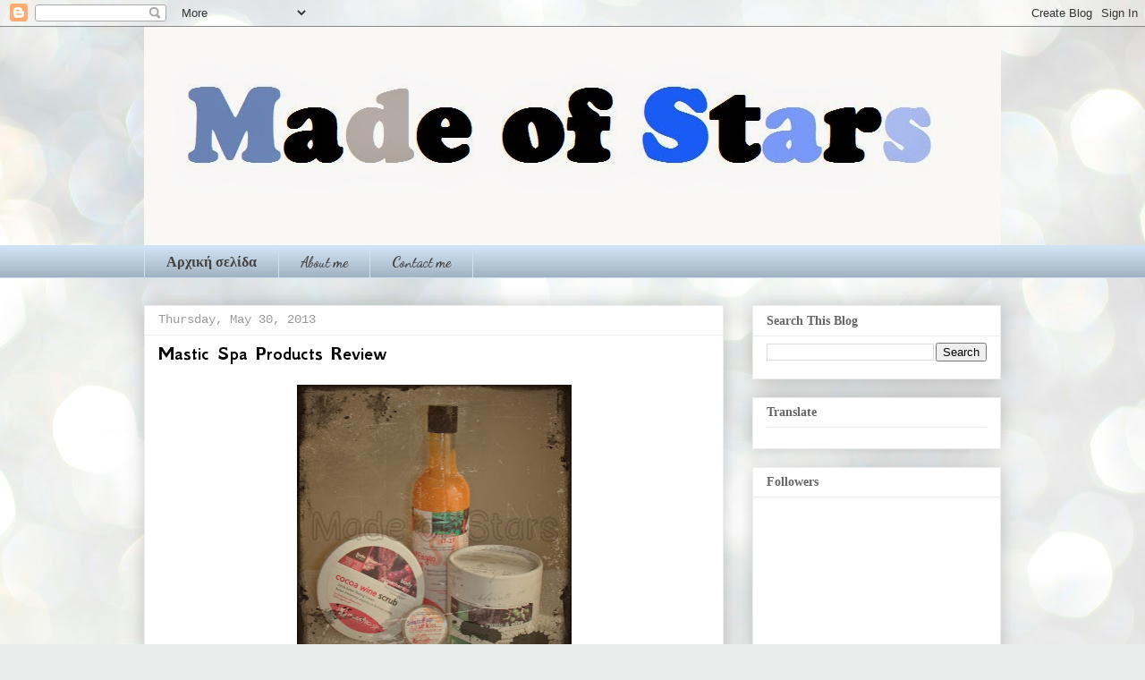

--- FILE ---
content_type: text/html; charset=UTF-8
request_url: https://madeofstarsblog.blogspot.com/2013/05/mastic-spa.html
body_size: 18935
content:
<!DOCTYPE html>
<html class='v2' dir='ltr' lang='en'>
<head>
<link href='https://www.blogger.com/static/v1/widgets/335934321-css_bundle_v2.css' rel='stylesheet' type='text/css'/>
<meta content='width=1100' name='viewport'/>
<meta content='text/html; charset=UTF-8' http-equiv='Content-Type'/>
<meta content='blogger' name='generator'/>
<link href='https://madeofstarsblog.blogspot.com/favicon.ico' rel='icon' type='image/x-icon'/>
<link href='http://madeofstarsblog.blogspot.com/2013/05/mastic-spa.html' rel='canonical'/>
<link rel="alternate" type="application/atom+xml" title="Made of Stars - Atom" href="https://madeofstarsblog.blogspot.com/feeds/posts/default" />
<link rel="alternate" type="application/rss+xml" title="Made of Stars - RSS" href="https://madeofstarsblog.blogspot.com/feeds/posts/default?alt=rss" />
<link rel="service.post" type="application/atom+xml" title="Made of Stars - Atom" href="https://www.blogger.com/feeds/1485946047591232345/posts/default" />

<link rel="alternate" type="application/atom+xml" title="Made of Stars - Atom" href="https://madeofstarsblog.blogspot.com/feeds/1642241819017521246/comments/default" />
<!--Can't find substitution for tag [blog.ieCssRetrofitLinks]-->
<link href='https://blogger.googleusercontent.com/img/b/R29vZ2xl/AVvXsEgQzd1sGTCU6QoEKSmD1F-8SgAT8J2A7tZUae9XIFiDFS5tuc8yjVZ9iX1YS8eYVG0ZQqh_KD-7frh6QLyMhaeUd2wjCe3TDiqTi6SQVE6PPE3Q0bpByu6VvHk3qeqvZ3zsovqqDP1Ej0oE/s320/123.JPG' rel='image_src'/>
<meta content='http://madeofstarsblog.blogspot.com/2013/05/mastic-spa.html' property='og:url'/>
<meta content='Mastic Spa Products Review' property='og:title'/>
<meta content='    Hello everyone!  Mastic Spa is a greek skincare company with natural cosmetics based on....mastic!! Their products always catched my eye...' property='og:description'/>
<meta content='https://blogger.googleusercontent.com/img/b/R29vZ2xl/AVvXsEgQzd1sGTCU6QoEKSmD1F-8SgAT8J2A7tZUae9XIFiDFS5tuc8yjVZ9iX1YS8eYVG0ZQqh_KD-7frh6QLyMhaeUd2wjCe3TDiqTi6SQVE6PPE3Q0bpByu6VvHk3qeqvZ3zsovqqDP1Ej0oE/w1200-h630-p-k-no-nu/123.JPG' property='og:image'/>
<title>Made of Stars: Mastic Spa Products Review</title>
<style type='text/css'>@font-face{font-family:'Dancing Script';font-style:normal;font-weight:700;font-display:swap;src:url(//fonts.gstatic.com/s/dancingscript/v29/If2cXTr6YS-zF4S-kcSWSVi_sxjsohD9F50Ruu7B1i03Rep8hNX6plRPjLo.woff2)format('woff2');unicode-range:U+0102-0103,U+0110-0111,U+0128-0129,U+0168-0169,U+01A0-01A1,U+01AF-01B0,U+0300-0301,U+0303-0304,U+0308-0309,U+0323,U+0329,U+1EA0-1EF9,U+20AB;}@font-face{font-family:'Dancing Script';font-style:normal;font-weight:700;font-display:swap;src:url(//fonts.gstatic.com/s/dancingscript/v29/If2cXTr6YS-zF4S-kcSWSVi_sxjsohD9F50Ruu7B1i03ROp8hNX6plRPjLo.woff2)format('woff2');unicode-range:U+0100-02BA,U+02BD-02C5,U+02C7-02CC,U+02CE-02D7,U+02DD-02FF,U+0304,U+0308,U+0329,U+1D00-1DBF,U+1E00-1E9F,U+1EF2-1EFF,U+2020,U+20A0-20AB,U+20AD-20C0,U+2113,U+2C60-2C7F,U+A720-A7FF;}@font-face{font-family:'Dancing Script';font-style:normal;font-weight:700;font-display:swap;src:url(//fonts.gstatic.com/s/dancingscript/v29/If2cXTr6YS-zF4S-kcSWSVi_sxjsohD9F50Ruu7B1i03Sup8hNX6plRP.woff2)format('woff2');unicode-range:U+0000-00FF,U+0131,U+0152-0153,U+02BB-02BC,U+02C6,U+02DA,U+02DC,U+0304,U+0308,U+0329,U+2000-206F,U+20AC,U+2122,U+2191,U+2193,U+2212,U+2215,U+FEFF,U+FFFD;}@font-face{font-family:'GFS Neohellenic';font-style:normal;font-weight:700;font-display:swap;src:url(//fonts.gstatic.com/s/gfsneohellenic/v27/8QIUdiDOrfiq0b7R8O1Iw9WLcY5rkYdb4IQeeMde9u5V.woff2)format('woff2');unicode-range:U+1F00-1FFF;}@font-face{font-family:'GFS Neohellenic';font-style:normal;font-weight:700;font-display:swap;src:url(//fonts.gstatic.com/s/gfsneohellenic/v27/8QIUdiDOrfiq0b7R8O1Iw9WLcY5rkYdb74QeeMde9u5V.woff2)format('woff2');unicode-range:U+0370-0377,U+037A-037F,U+0384-038A,U+038C,U+038E-03A1,U+03A3-03FF;}@font-face{font-family:'GFS Neohellenic';font-style:normal;font-weight:700;font-display:swap;src:url(//fonts.gstatic.com/s/gfsneohellenic/v27/8QIUdiDOrfiq0b7R8O1Iw9WLcY5rkYdb44QeeMde9u5V.woff2)format('woff2');unicode-range:U+0102-0103,U+0110-0111,U+0128-0129,U+0168-0169,U+01A0-01A1,U+01AF-01B0,U+0300-0301,U+0303-0304,U+0308-0309,U+0323,U+0329,U+1EA0-1EF9,U+20AB;}@font-face{font-family:'GFS Neohellenic';font-style:normal;font-weight:700;font-display:swap;src:url(//fonts.gstatic.com/s/gfsneohellenic/v27/8QIUdiDOrfiq0b7R8O1Iw9WLcY5rkYdb7IQeeMde9g.woff2)format('woff2');unicode-range:U+0000-00FF,U+0131,U+0152-0153,U+02BB-02BC,U+02C6,U+02DA,U+02DC,U+0304,U+0308,U+0329,U+2000-206F,U+20AC,U+2122,U+2191,U+2193,U+2212,U+2215,U+FEFF,U+FFFD;}</style>
<style id='page-skin-1' type='text/css'><!--
/*
-----------------------------------------------
Blogger Template Style
Name:     Awesome Inc.
Designer: Tina Chen
URL:      tinachen.org
----------------------------------------------- */
/* Content
----------------------------------------------- */
body {
font: normal normal 13px Arial, Tahoma, Helvetica, FreeSans, sans-serif;
color: #424242;
background: #e9edec url(//themes.googleusercontent.com/image?id=1SBilrALlXIPLRAelrnhYjgFyYa09ZeL8cdktIYuaRwQ3kEvcEX-Xz1NjKkrLjtsPxmc7) repeat fixed top center /* Credit: merrymoonmary (http://www.istockphoto.com/googleimages.php?id=10871280&platform=blogger) */;
}
html body .content-outer {
min-width: 0;
max-width: 100%;
width: 100%;
}
a:link {
text-decoration: none;
color: #cc6536;
}
a:visited {
text-decoration: none;
color: #9b8c45;
}
a:hover {
text-decoration: underline;
color: #cc6536;
}
.body-fauxcolumn-outer .cap-top {
position: absolute;
z-index: 1;
height: 276px;
width: 100%;
background: transparent none repeat-x scroll top left;
_background-image: none;
}
/* Columns
----------------------------------------------- */
.content-inner {
padding: 0;
}
.header-inner .section {
margin: 0 16px;
}
.tabs-inner .section {
margin: 0 16px;
}
.main-inner {
padding-top: 30px;
}
.main-inner .column-center-inner,
.main-inner .column-left-inner,
.main-inner .column-right-inner {
padding: 0 5px;
}
*+html body .main-inner .column-center-inner {
margin-top: -30px;
}
#layout .main-inner .column-center-inner {
margin-top: 0;
}
/* Header
----------------------------------------------- */
.header-outer {
margin: 0 0 0 0;
background: transparent none repeat scroll 0 0;
}
.Header h1 {
font: normal bold 40px Arial, Tahoma, Helvetica, FreeSans, sans-serif;
color: #424242;
text-shadow: 0 0 -1px #000000;
}
.Header h1 a {
color: #424242;
}
.Header .description {
font: normal normal 14px Arial, Tahoma, Helvetica, FreeSans, sans-serif;
color: #424242;
}
.header-inner .Header .titlewrapper,
.header-inner .Header .descriptionwrapper {
padding-left: 0;
padding-right: 0;
margin-bottom: 0;
}
.header-inner .Header .titlewrapper {
padding-top: 22px;
}
/* Tabs
----------------------------------------------- */
.tabs-outer {
overflow: hidden;
position: relative;
background: #cfe2f3 url(//www.blogblog.com/1kt/awesomeinc/tabs_gradient_light.png) repeat scroll 0 0;
}
#layout .tabs-outer {
overflow: visible;
}
.tabs-cap-top, .tabs-cap-bottom {
position: absolute;
width: 100%;
border-top: 1px solid #cfe2f3;
}
.tabs-cap-bottom {
bottom: 0;
}
.tabs-inner .widget li a {
display: inline-block;
margin: 0;
padding: .6em 1.5em;
font: normal bold 16px Dancing Script;
color: #424242;
border-top: 1px solid #cfe2f3;
border-bottom: 1px solid #cfe2f3;
border-left: 1px solid #cfe2f3;
height: 16px;
line-height: 16px;
}
.tabs-inner .widget li:last-child a {
border-right: 1px solid #cfe2f3;
}
.tabs-inner .widget li.selected a, .tabs-inner .widget li a:hover {
background: #999999 url(//www.blogblog.com/1kt/awesomeinc/tabs_gradient_light.png) repeat-x scroll 0 -100px;
color: #ffffff;
}
/* Headings
----------------------------------------------- */
h2 {
font: normal bold 14px Georgia, Utopia, 'Palatino Linotype', Palatino, serif;
color: #666666;
}
/* Widgets
----------------------------------------------- */
.main-inner .section {
margin: 0 27px;
padding: 0;
}
.main-inner .column-left-outer,
.main-inner .column-right-outer {
margin-top: 0;
}
#layout .main-inner .column-left-outer,
#layout .main-inner .column-right-outer {
margin-top: 0;
}
.main-inner .column-left-inner,
.main-inner .column-right-inner {
background: transparent none repeat 0 0;
-moz-box-shadow: 0 0 0 rgba(0, 0, 0, .2);
-webkit-box-shadow: 0 0 0 rgba(0, 0, 0, .2);
-goog-ms-box-shadow: 0 0 0 rgba(0, 0, 0, .2);
box-shadow: 0 0 0 rgba(0, 0, 0, .2);
-moz-border-radius: 0;
-webkit-border-radius: 0;
-goog-ms-border-radius: 0;
border-radius: 0;
}
#layout .main-inner .column-left-inner,
#layout .main-inner .column-right-inner {
margin-top: 0;
}
.sidebar .widget {
font: normal normal 14px Arial, Tahoma, Helvetica, FreeSans, sans-serif;
color: #424242;
}
.sidebar .widget a:link {
color: #674ea7;
}
.sidebar .widget a:visited {
color: #b4a7d6;
}
.sidebar .widget a:hover {
color: #ff00ff;
}
.sidebar .widget h2 {
text-shadow: 0 0 -1px #000000;
}
.main-inner .widget {
background-color: #ffffff;
border: 1px solid #ededed;
padding: 0 15px 15px;
margin: 20px -16px;
-moz-box-shadow: 0 0 20px rgba(0, 0, 0, .2);
-webkit-box-shadow: 0 0 20px rgba(0, 0, 0, .2);
-goog-ms-box-shadow: 0 0 20px rgba(0, 0, 0, .2);
box-shadow: 0 0 20px rgba(0, 0, 0, .2);
-moz-border-radius: 0;
-webkit-border-radius: 0;
-goog-ms-border-radius: 0;
border-radius: 0;
}
.main-inner .widget h2 {
margin: 0 -15px;
padding: .6em 15px .5em;
border-bottom: 1px solid transparent;
}
.footer-inner .widget h2 {
padding: 0 0 .4em;
border-bottom: 1px solid transparent;
}
.main-inner .widget h2 + div, .footer-inner .widget h2 + div {
border-top: 1px solid #ededed;
padding-top: 8px;
}
.main-inner .widget .widget-content {
margin: 0 -15px;
padding: 7px 15px 0;
}
.main-inner .widget ul, .main-inner .widget #ArchiveList ul.flat {
margin: -8px -15px 0;
padding: 0;
list-style: none;
}
.main-inner .widget #ArchiveList {
margin: -8px 0 0;
}
.main-inner .widget ul li, .main-inner .widget #ArchiveList ul.flat li {
padding: .5em 15px;
text-indent: 0;
color: #656565;
border-top: 1px solid #ededed;
border-bottom: 1px solid transparent;
}
.main-inner .widget #ArchiveList ul li {
padding-top: .25em;
padding-bottom: .25em;
}
.main-inner .widget ul li:first-child, .main-inner .widget #ArchiveList ul.flat li:first-child {
border-top: none;
}
.main-inner .widget ul li:last-child, .main-inner .widget #ArchiveList ul.flat li:last-child {
border-bottom: none;
}
.post-body {
position: relative;
}
.main-inner .widget .post-body ul {
padding: 0 2.5em;
margin: .5em 0;
list-style: disc;
}
.main-inner .widget .post-body ul li {
padding: 0.25em 0;
margin-bottom: .25em;
color: #424242;
border: none;
}
.footer-inner .widget ul {
padding: 0;
list-style: none;
}
.widget .zippy {
color: #656565;
}
/* Posts
----------------------------------------------- */
body .main-inner .Blog {
padding: 0;
margin-bottom: 1em;
background-color: transparent;
border: none;
-moz-box-shadow: 0 0 0 rgba(0, 0, 0, 0);
-webkit-box-shadow: 0 0 0 rgba(0, 0, 0, 0);
-goog-ms-box-shadow: 0 0 0 rgba(0, 0, 0, 0);
box-shadow: 0 0 0 rgba(0, 0, 0, 0);
}
.main-inner .section:last-child .Blog:last-child {
padding: 0;
margin-bottom: 1em;
}
.main-inner .widget h2.date-header {
margin: 0 -15px 1px;
padding: 0 0 0 0;
font: normal normal 14px 'Courier New', Courier, FreeMono, monospace;
color: #999999;
background: transparent none no-repeat scroll top left;
border-top: 0 solid #ededed;
border-bottom: 1px solid transparent;
-moz-border-radius-topleft: 0;
-moz-border-radius-topright: 0;
-webkit-border-top-left-radius: 0;
-webkit-border-top-right-radius: 0;
border-top-left-radius: 0;
border-top-right-radius: 0;
position: static;
bottom: 100%;
right: 15px;
text-shadow: 0 0 -1px #000000;
}
.main-inner .widget h2.date-header span {
font: normal normal 14px 'Courier New', Courier, FreeMono, monospace;
display: block;
padding: .5em 15px;
border-left: 0 solid #ededed;
border-right: 0 solid #ededed;
}
.date-outer {
position: relative;
margin: 30px 0 20px;
padding: 0 15px;
background-color: #ffffff;
border: 1px solid #ededed;
-moz-box-shadow: 0 0 20px rgba(0, 0, 0, .2);
-webkit-box-shadow: 0 0 20px rgba(0, 0, 0, .2);
-goog-ms-box-shadow: 0 0 20px rgba(0, 0, 0, .2);
box-shadow: 0 0 20px rgba(0, 0, 0, .2);
-moz-border-radius: 0;
-webkit-border-radius: 0;
-goog-ms-border-radius: 0;
border-radius: 0;
}
.date-outer:first-child {
margin-top: 0;
}
.date-outer:last-child {
margin-bottom: 20px;
-moz-border-radius-bottomleft: 0;
-moz-border-radius-bottomright: 0;
-webkit-border-bottom-left-radius: 0;
-webkit-border-bottom-right-radius: 0;
-goog-ms-border-bottom-left-radius: 0;
-goog-ms-border-bottom-right-radius: 0;
border-bottom-left-radius: 0;
border-bottom-right-radius: 0;
}
.date-posts {
margin: 0 -15px;
padding: 0 15px;
clear: both;
}
.post-outer, .inline-ad {
border-top: 1px solid #ededed;
margin: 0 -15px;
padding: 15px 15px;
}
.post-outer {
padding-bottom: 10px;
}
.post-outer:first-child {
padding-top: 0;
border-top: none;
}
.post-outer:last-child, .inline-ad:last-child {
border-bottom: none;
}
.post-body {
position: relative;
}
.post-body img {
padding: 8px;
background: transparent;
border: 1px solid transparent;
-moz-box-shadow: 0 0 0 rgba(0, 0, 0, .2);
-webkit-box-shadow: 0 0 0 rgba(0, 0, 0, .2);
box-shadow: 0 0 0 rgba(0, 0, 0, .2);
-moz-border-radius: 0;
-webkit-border-radius: 0;
border-radius: 0;
}
h3.post-title, h4 {
font: normal bold 22px GFS Neohellenic;
color: #000000;
}
h3.post-title a {
font: normal bold 22px GFS Neohellenic;
color: #000000;
}
h3.post-title a:hover {
color: #cc6536;
text-decoration: underline;
}
.post-header {
margin: 0 0 1em;
}
.post-body {
line-height: 1.4;
}
.post-outer h2 {
color: #424242;
}
.post-footer {
margin: 1.5em 0 0;
}
#blog-pager {
padding: 15px;
font-size: 120%;
background-color: #ffffff;
border: 1px solid #ededed;
-moz-box-shadow: 0 0 20px rgba(0, 0, 0, .2);
-webkit-box-shadow: 0 0 20px rgba(0, 0, 0, .2);
-goog-ms-box-shadow: 0 0 20px rgba(0, 0, 0, .2);
box-shadow: 0 0 20px rgba(0, 0, 0, .2);
-moz-border-radius: 0;
-webkit-border-radius: 0;
-goog-ms-border-radius: 0;
border-radius: 0;
-moz-border-radius-topleft: 0;
-moz-border-radius-topright: 0;
-webkit-border-top-left-radius: 0;
-webkit-border-top-right-radius: 0;
-goog-ms-border-top-left-radius: 0;
-goog-ms-border-top-right-radius: 0;
border-top-left-radius: 0;
border-top-right-radius-topright: 0;
margin-top: 1em;
}
.blog-feeds, .post-feeds {
margin: 1em 0;
text-align: center;
color: #424242;
}
.blog-feeds a, .post-feeds a {
color: #674ea7;
}
.blog-feeds a:visited, .post-feeds a:visited {
color: #ea9999;
}
.blog-feeds a:hover, .post-feeds a:hover {
color: #c14682;
}
.post-outer .comments {
margin-top: 2em;
}
/* Comments
----------------------------------------------- */
.comments .comments-content .icon.blog-author {
background-repeat: no-repeat;
background-image: url([data-uri]);
}
.comments .comments-content .loadmore a {
border-top: 1px solid #cfe2f3;
border-bottom: 1px solid #cfe2f3;
}
.comments .continue {
border-top: 2px solid #cfe2f3;
}
/* Footer
----------------------------------------------- */
.footer-outer {
margin: -20px 0 -1px;
padding: 20px 0 0;
color: #424242;
overflow: hidden;
}
.footer-fauxborder-left {
border-top: 1px solid #ededed;
background: #ffffff none repeat scroll 0 0;
-moz-box-shadow: 0 0 20px rgba(0, 0, 0, .2);
-webkit-box-shadow: 0 0 20px rgba(0, 0, 0, .2);
-goog-ms-box-shadow: 0 0 20px rgba(0, 0, 0, .2);
box-shadow: 0 0 20px rgba(0, 0, 0, .2);
margin: 0 -20px;
}
/* Mobile
----------------------------------------------- */
body.mobile {
background-size: auto;
}
.mobile .body-fauxcolumn-outer {
background: transparent none repeat scroll top left;
}
*+html body.mobile .main-inner .column-center-inner {
margin-top: 0;
}
.mobile .main-inner .widget {
padding: 0 0 15px;
}
.mobile .main-inner .widget h2 + div,
.mobile .footer-inner .widget h2 + div {
border-top: none;
padding-top: 0;
}
.mobile .footer-inner .widget h2 {
padding: 0.5em 0;
border-bottom: none;
}
.mobile .main-inner .widget .widget-content {
margin: 0;
padding: 7px 0 0;
}
.mobile .main-inner .widget ul,
.mobile .main-inner .widget #ArchiveList ul.flat {
margin: 0 -15px 0;
}
.mobile .main-inner .widget h2.date-header {
right: 0;
}
.mobile .date-header span {
padding: 0.4em 0;
}
.mobile .date-outer:first-child {
margin-bottom: 0;
border: 1px solid #ededed;
-moz-border-radius-topleft: 0;
-moz-border-radius-topright: 0;
-webkit-border-top-left-radius: 0;
-webkit-border-top-right-radius: 0;
-goog-ms-border-top-left-radius: 0;
-goog-ms-border-top-right-radius: 0;
border-top-left-radius: 0;
border-top-right-radius: 0;
}
.mobile .date-outer {
border-color: #ededed;
border-width: 0 1px 1px;
}
.mobile .date-outer:last-child {
margin-bottom: 0;
}
.mobile .main-inner {
padding: 0;
}
.mobile .header-inner .section {
margin: 0;
}
.mobile .post-outer, .mobile .inline-ad {
padding: 5px 0;
}
.mobile .tabs-inner .section {
margin: 0 10px;
}
.mobile .main-inner .widget h2 {
margin: 0;
padding: 0;
}
.mobile .main-inner .widget h2.date-header span {
padding: 0;
}
.mobile .main-inner .widget .widget-content {
margin: 0;
padding: 7px 0 0;
}
.mobile #blog-pager {
border: 1px solid transparent;
background: #ffffff none repeat scroll 0 0;
}
.mobile .main-inner .column-left-inner,
.mobile .main-inner .column-right-inner {
background: transparent none repeat 0 0;
-moz-box-shadow: none;
-webkit-box-shadow: none;
-goog-ms-box-shadow: none;
box-shadow: none;
}
.mobile .date-posts {
margin: 0;
padding: 0;
}
.mobile .footer-fauxborder-left {
margin: 0;
border-top: inherit;
}
.mobile .main-inner .section:last-child .Blog:last-child {
margin-bottom: 0;
}
.mobile-index-contents {
color: #424242;
}
.mobile .mobile-link-button {
background: #cc6536 url(//www.blogblog.com/1kt/awesomeinc/tabs_gradient_light.png) repeat scroll 0 0;
}
.mobile-link-button a:link, .mobile-link-button a:visited {
color: #ffffff;
}
.mobile .tabs-inner .PageList .widget-content {
background: transparent;
border-top: 1px solid;
border-color: #cfe2f3;
color: #424242;
}
.mobile .tabs-inner .PageList .widget-content .pagelist-arrow {
border-left: 1px solid #cfe2f3;
}

--></style>
<style id='template-skin-1' type='text/css'><!--
body {
min-width: 990px;
}
.content-outer, .content-fauxcolumn-outer, .region-inner {
min-width: 990px;
max-width: 990px;
_width: 990px;
}
.main-inner .columns {
padding-left: 0;
padding-right: 310px;
}
.main-inner .fauxcolumn-center-outer {
left: 0;
right: 310px;
/* IE6 does not respect left and right together */
_width: expression(this.parentNode.offsetWidth -
parseInt("0") -
parseInt("310px") + 'px');
}
.main-inner .fauxcolumn-left-outer {
width: 0;
}
.main-inner .fauxcolumn-right-outer {
width: 310px;
}
.main-inner .column-left-outer {
width: 0;
right: 100%;
margin-left: -0;
}
.main-inner .column-right-outer {
width: 310px;
margin-right: -310px;
}
#layout {
min-width: 0;
}
#layout .content-outer {
min-width: 0;
width: 800px;
}
#layout .region-inner {
min-width: 0;
width: auto;
}
body#layout div.add_widget {
padding: 8px;
}
body#layout div.add_widget a {
margin-left: 32px;
}
--></style>
<style>
    body {background-image:url(\/\/themes.googleusercontent.com\/image?id=1SBilrALlXIPLRAelrnhYjgFyYa09ZeL8cdktIYuaRwQ3kEvcEX-Xz1NjKkrLjtsPxmc7);}
    
@media (max-width: 200px) { body {background-image:url(\/\/themes.googleusercontent.com\/image?id=1SBilrALlXIPLRAelrnhYjgFyYa09ZeL8cdktIYuaRwQ3kEvcEX-Xz1NjKkrLjtsPxmc7&options=w200);}}
@media (max-width: 400px) and (min-width: 201px) { body {background-image:url(\/\/themes.googleusercontent.com\/image?id=1SBilrALlXIPLRAelrnhYjgFyYa09ZeL8cdktIYuaRwQ3kEvcEX-Xz1NjKkrLjtsPxmc7&options=w400);}}
@media (max-width: 800px) and (min-width: 401px) { body {background-image:url(\/\/themes.googleusercontent.com\/image?id=1SBilrALlXIPLRAelrnhYjgFyYa09ZeL8cdktIYuaRwQ3kEvcEX-Xz1NjKkrLjtsPxmc7&options=w800);}}
@media (max-width: 1200px) and (min-width: 801px) { body {background-image:url(\/\/themes.googleusercontent.com\/image?id=1SBilrALlXIPLRAelrnhYjgFyYa09ZeL8cdktIYuaRwQ3kEvcEX-Xz1NjKkrLjtsPxmc7&options=w1200);}}
/* Last tag covers anything over one higher than the previous max-size cap. */
@media (min-width: 1201px) { body {background-image:url(\/\/themes.googleusercontent.com\/image?id=1SBilrALlXIPLRAelrnhYjgFyYa09ZeL8cdktIYuaRwQ3kEvcEX-Xz1NjKkrLjtsPxmc7&options=w1600);}}
  </style>
<link href='https://www.blogger.com/dyn-css/authorization.css?targetBlogID=1485946047591232345&amp;zx=abee84b5-758f-409d-ab02-9fff84925539' media='none' onload='if(media!=&#39;all&#39;)media=&#39;all&#39;' rel='stylesheet'/><noscript><link href='https://www.blogger.com/dyn-css/authorization.css?targetBlogID=1485946047591232345&amp;zx=abee84b5-758f-409d-ab02-9fff84925539' rel='stylesheet'/></noscript>
<meta name='google-adsense-platform-account' content='ca-host-pub-1556223355139109'/>
<meta name='google-adsense-platform-domain' content='blogspot.com'/>

</head>
<body class='loading variant-light'>
<div class='navbar section' id='navbar' name='Navbar'><div class='widget Navbar' data-version='1' id='Navbar1'><script type="text/javascript">
    function setAttributeOnload(object, attribute, val) {
      if(window.addEventListener) {
        window.addEventListener('load',
          function(){ object[attribute] = val; }, false);
      } else {
        window.attachEvent('onload', function(){ object[attribute] = val; });
      }
    }
  </script>
<div id="navbar-iframe-container"></div>
<script type="text/javascript" src="https://apis.google.com/js/platform.js"></script>
<script type="text/javascript">
      gapi.load("gapi.iframes:gapi.iframes.style.bubble", function() {
        if (gapi.iframes && gapi.iframes.getContext) {
          gapi.iframes.getContext().openChild({
              url: 'https://www.blogger.com/navbar/1485946047591232345?po\x3d1642241819017521246\x26origin\x3dhttps://madeofstarsblog.blogspot.com',
              where: document.getElementById("navbar-iframe-container"),
              id: "navbar-iframe"
          });
        }
      });
    </script><script type="text/javascript">
(function() {
var script = document.createElement('script');
script.type = 'text/javascript';
script.src = '//pagead2.googlesyndication.com/pagead/js/google_top_exp.js';
var head = document.getElementsByTagName('head')[0];
if (head) {
head.appendChild(script);
}})();
</script>
</div></div>
<div class='body-fauxcolumns'>
<div class='fauxcolumn-outer body-fauxcolumn-outer'>
<div class='cap-top'>
<div class='cap-left'></div>
<div class='cap-right'></div>
</div>
<div class='fauxborder-left'>
<div class='fauxborder-right'></div>
<div class='fauxcolumn-inner'>
</div>
</div>
<div class='cap-bottom'>
<div class='cap-left'></div>
<div class='cap-right'></div>
</div>
</div>
</div>
<div class='content'>
<div class='content-fauxcolumns'>
<div class='fauxcolumn-outer content-fauxcolumn-outer'>
<div class='cap-top'>
<div class='cap-left'></div>
<div class='cap-right'></div>
</div>
<div class='fauxborder-left'>
<div class='fauxborder-right'></div>
<div class='fauxcolumn-inner'>
</div>
</div>
<div class='cap-bottom'>
<div class='cap-left'></div>
<div class='cap-right'></div>
</div>
</div>
</div>
<div class='content-outer'>
<div class='content-cap-top cap-top'>
<div class='cap-left'></div>
<div class='cap-right'></div>
</div>
<div class='fauxborder-left content-fauxborder-left'>
<div class='fauxborder-right content-fauxborder-right'></div>
<div class='content-inner'>
<header>
<div class='header-outer'>
<div class='header-cap-top cap-top'>
<div class='cap-left'></div>
<div class='cap-right'></div>
</div>
<div class='fauxborder-left header-fauxborder-left'>
<div class='fauxborder-right header-fauxborder-right'></div>
<div class='region-inner header-inner'>
<div class='header section' id='header' name='Header'><div class='widget Header' data-version='1' id='Header1'>
<div id='header-inner'>
<a href='https://madeofstarsblog.blogspot.com/' style='display: block'>
<img alt='Made of Stars' height='244px; ' id='Header1_headerimg' src='https://blogger.googleusercontent.com/img/b/R29vZ2xl/AVvXsEjE8-6V0T1I7xyiD2MVFuhCeoB9w953v_7Xggx1IoRxKXF_x5-xkK-V6u2Jo_c5fwEVB_OBYlaS1HtoW7ELSe6DUUrQ_LbAurh7tbCP39828wJtMxw2joj2PAysCNMqhJ0BuBpuekd1rQN7/s1600/33333.jpg' style='display: block' width='1008px; '/>
</a>
</div>
</div></div>
</div>
</div>
<div class='header-cap-bottom cap-bottom'>
<div class='cap-left'></div>
<div class='cap-right'></div>
</div>
</div>
</header>
<div class='tabs-outer'>
<div class='tabs-cap-top cap-top'>
<div class='cap-left'></div>
<div class='cap-right'></div>
</div>
<div class='fauxborder-left tabs-fauxborder-left'>
<div class='fauxborder-right tabs-fauxborder-right'></div>
<div class='region-inner tabs-inner'>
<div class='tabs section' id='crosscol' name='Cross-Column'><div class='widget PageList' data-version='1' id='PageList1'>
<h2>Pages</h2>
<div class='widget-content'>
<ul>
<li>
<a href='https://madeofstarsblog.blogspot.com/'>Αρχική σελίδα</a>
</li>
<li>
<a href='https://madeofstarsblog.blogspot.com/p/about.html'>About me</a>
</li>
<li>
<a href='https://madeofstarsblog.blogspot.com/p/contact-me.html'>Contact me</a>
</li>
</ul>
<div class='clear'></div>
</div>
</div></div>
<div class='tabs no-items section' id='crosscol-overflow' name='Cross-Column 2'></div>
</div>
</div>
<div class='tabs-cap-bottom cap-bottom'>
<div class='cap-left'></div>
<div class='cap-right'></div>
</div>
</div>
<div class='main-outer'>
<div class='main-cap-top cap-top'>
<div class='cap-left'></div>
<div class='cap-right'></div>
</div>
<div class='fauxborder-left main-fauxborder-left'>
<div class='fauxborder-right main-fauxborder-right'></div>
<div class='region-inner main-inner'>
<div class='columns fauxcolumns'>
<div class='fauxcolumn-outer fauxcolumn-center-outer'>
<div class='cap-top'>
<div class='cap-left'></div>
<div class='cap-right'></div>
</div>
<div class='fauxborder-left'>
<div class='fauxborder-right'></div>
<div class='fauxcolumn-inner'>
</div>
</div>
<div class='cap-bottom'>
<div class='cap-left'></div>
<div class='cap-right'></div>
</div>
</div>
<div class='fauxcolumn-outer fauxcolumn-left-outer'>
<div class='cap-top'>
<div class='cap-left'></div>
<div class='cap-right'></div>
</div>
<div class='fauxborder-left'>
<div class='fauxborder-right'></div>
<div class='fauxcolumn-inner'>
</div>
</div>
<div class='cap-bottom'>
<div class='cap-left'></div>
<div class='cap-right'></div>
</div>
</div>
<div class='fauxcolumn-outer fauxcolumn-right-outer'>
<div class='cap-top'>
<div class='cap-left'></div>
<div class='cap-right'></div>
</div>
<div class='fauxborder-left'>
<div class='fauxborder-right'></div>
<div class='fauxcolumn-inner'>
</div>
</div>
<div class='cap-bottom'>
<div class='cap-left'></div>
<div class='cap-right'></div>
</div>
</div>
<!-- corrects IE6 width calculation -->
<div class='columns-inner'>
<div class='column-center-outer'>
<div class='column-center-inner'>
<div class='main section' id='main' name='Main'><div class='widget Blog' data-version='1' id='Blog1'>
<div class='blog-posts hfeed'>

          <div class="date-outer">
        
<h2 class='date-header'><span>Thursday, May 30, 2013</span></h2>

          <div class="date-posts">
        
<div class='post-outer'>
<div class='post hentry uncustomized-post-template' itemprop='blogPost' itemscope='itemscope' itemtype='http://schema.org/BlogPosting'>
<meta content='https://blogger.googleusercontent.com/img/b/R29vZ2xl/AVvXsEgQzd1sGTCU6QoEKSmD1F-8SgAT8J2A7tZUae9XIFiDFS5tuc8yjVZ9iX1YS8eYVG0ZQqh_KD-7frh6QLyMhaeUd2wjCe3TDiqTi6SQVE6PPE3Q0bpByu6VvHk3qeqvZ3zsovqqDP1Ej0oE/s320/123.JPG' itemprop='image_url'/>
<meta content='1485946047591232345' itemprop='blogId'/>
<meta content='1642241819017521246' itemprop='postId'/>
<a name='1642241819017521246'></a>
<h3 class='post-title entry-title' itemprop='name'>
Mastic Spa Products Review
</h3>
<div class='post-header'>
<div class='post-header-line-1'></div>
</div>
<div class='post-body entry-content' id='post-body-1642241819017521246' itemprop='description articleBody'>
<div dir="ltr" style="text-align: left;" trbidi="on">
<div class="separator" style="clear: both; text-align: center;">
<a href="https://blogger.googleusercontent.com/img/b/R29vZ2xl/AVvXsEgQzd1sGTCU6QoEKSmD1F-8SgAT8J2A7tZUae9XIFiDFS5tuc8yjVZ9iX1YS8eYVG0ZQqh_KD-7frh6QLyMhaeUd2wjCe3TDiqTi6SQVE6PPE3Q0bpByu6VvHk3qeqvZ3zsovqqDP1Ej0oE/s1600/123.JPG" imageanchor="1" style="margin-left: 1em; margin-right: 1em;"><img border="0" height="320" src="https://blogger.googleusercontent.com/img/b/R29vZ2xl/AVvXsEgQzd1sGTCU6QoEKSmD1F-8SgAT8J2A7tZUae9XIFiDFS5tuc8yjVZ9iX1YS8eYVG0ZQqh_KD-7frh6QLyMhaeUd2wjCe3TDiqTi6SQVE6PPE3Q0bpByu6VvHk3qeqvZ3zsovqqDP1Ej0oE/s320/123.JPG" width="307" /></a></div>
<br />
Hello everyone!<br />
Mastic Spa is a greek skincare company with natural cosmetics based on....mastic!! Their products always catched my eye when shopping but I didn't have the chance to try them out until recently. Let me tell you my opinion about some of their products :<br />
<br />
<b><u>Moisturant - 24h moisturising cream</u></b><br />
<div class="separator" style="clear: both; text-align: center;">
<a href="https://blogger.googleusercontent.com/img/b/R29vZ2xl/AVvXsEj5_lWslY7p_BCGgXE43ztyAShhyQpyhyWa8aTREKBhsjV9kG8aygh7d_H8aBP0F3h-2yGm6qYUmErvVe_mjq7rY4PzGefdhyP8Z7HxbTOuzMIyHL0S1SxfpV9BLpcN-dBDlK1T0cS6AoD7/s1600/DSC08890.JPG" imageanchor="1" style="margin-left: 1em; margin-right: 1em;"><img border="0" height="133" src="https://blogger.googleusercontent.com/img/b/R29vZ2xl/AVvXsEj5_lWslY7p_BCGgXE43ztyAShhyQpyhyWa8aTREKBhsjV9kG8aygh7d_H8aBP0F3h-2yGm6qYUmErvVe_mjq7rY4PzGefdhyP8Z7HxbTOuzMIyHL0S1SxfpV9BLpcN-dBDlK1T0cS6AoD7/s200/DSC08890.JPG" width="200" /></a><a href="https://blogger.googleusercontent.com/img/b/R29vZ2xl/AVvXsEjkVsqGNErzrCM1JqzlZZO-5NGqJS1cAhBMKcPq7Pm94JqShbHpVnXUeGC6PbcfTdN282CHPEULGfn4OtTL5eCsSzLSYGorCCxe7wO8XQQViDFAKBtQ-ou56gtGp7X8erwWdVwu3i-7IjPx/s1600/567.jpg" imageanchor="1" style="margin-left: 1em; margin-right: 1em;"><img border="0" height="200" src="https://blogger.googleusercontent.com/img/b/R29vZ2xl/AVvXsEjkVsqGNErzrCM1JqzlZZO-5NGqJS1cAhBMKcPq7Pm94JqShbHpVnXUeGC6PbcfTdN282CHPEULGfn4OtTL5eCsSzLSYGorCCxe7wO8XQQViDFAKBtQ-ou56gtGp7X8erwWdVwu3i-7IjPx/s200/567.jpg" width="200" /></a></div>
<br />
In the begining I was quite skeptical about trying this product, as the description claims it is for normal to dry skins and mine is normal to oily with a tendency to break out. I have been using it for quite a long time now and, honestly, I think it is one of the best face creams I have ever tried (and I have tried a lot!!). It contains mastic and greek olive oil and it is addressed to people 27+ (ughhh...I'm in that group :P).<br />
It has a divine smell. I did a little research online but couldn't find anything about mastic and aromatherapy, but I'm quite sure there must be something. It lifts spirit the moment you smell it.<br />
While using it, I've noticed that breakouts almost stopped and my skin looked and felt better. It has a light texture (it reminds me of mousse). It's paraben free, which is a + for me.<br />
Would I purchase that product? I already did!<br />
<br />
<u><b>Snatch Up Your Kiss Lipbalm</b></u><br />
<div class="separator" style="clear: both; text-align: center;">
<a href="https://blogger.googleusercontent.com/img/b/R29vZ2xl/AVvXsEiCrRaUVLpGvavOy9FtRO_bWl4NZtco3gNwzshX-sYgj5TngxKzdtHUSVfdZ2tBKvl1qpitBtnID08O9mBx7TzuVN4uQGk2S1I7cdwlw5tuB9yXcDtMANoXpsCNT_kxCJKIZnUZ_mBWmrh5/s1600/DSC08897.JPG" imageanchor="1" style="margin-left: 1em; margin-right: 1em;"><img border="0" height="299" src="https://blogger.googleusercontent.com/img/b/R29vZ2xl/AVvXsEiCrRaUVLpGvavOy9FtRO_bWl4NZtco3gNwzshX-sYgj5TngxKzdtHUSVfdZ2tBKvl1qpitBtnID08O9mBx7TzuVN4uQGk2S1I7cdwlw5tuB9yXcDtMANoXpsCNT_kxCJKIZnUZ_mBWmrh5/s320/DSC08897.JPG" width="320" /></a></div>
<u><b><br /></b></u>
This was my least favorite product. It has a delicious smell, but it's not as nourishing as I would like a lipbalm to be. It has a light texture and it gives a glossy finish on your lips. It contains beeswax and cocoa butter. Also, I found the packaging a little hard to use ( I had trouble putting the lid back on). I might bought it if the price was a bit lower.<br />
<br />
<b><u>Bellagio Body</u></b><br />
<div class="separator" style="clear: both; text-align: center;">
<a href="https://blogger.googleusercontent.com/img/b/R29vZ2xl/AVvXsEhMzxp4QKdxkYOABrm0GIxAzCJb5ufGNkzi6IeAItuNea3N6F4X75_N-kJRK3FlR39qjpnDzf-3yIHE23xeziqcWSdJYaGqHDV8IROaqT7AB7kzXX5S_EMhIQmz-nMZp4LlLQsV1ceAggxP/s1600/DSC08894.JPG" imageanchor="1" style="margin-left: 1em; margin-right: 1em;"><img border="0" height="320" src="https://blogger.googleusercontent.com/img/b/R29vZ2xl/AVvXsEhMzxp4QKdxkYOABrm0GIxAzCJb5ufGNkzi6IeAItuNea3N6F4X75_N-kJRK3FlR39qjpnDzf-3yIHE23xeziqcWSdJYaGqHDV8IROaqT7AB7kzXX5S_EMhIQmz-nMZp4LlLQsV1ceAggxP/s320/DSC08894.JPG" width="310" /></a></div>
<b><u><br /></u></b>
Ok this product didn't have me at once, but it definitely deserves a second chance. First time I tried it in winter and I wasn't impressed. Then, I gave it another try now that the weather is warm here in Greece. It is not a super moisturising cream ( after all it is a lotion ), but,in my opinion, it's great for the summer when you don't need something super moisturising. It also has a slight tint in it which makes my skin look a bit tanned (yeah!!). The smell is gooood too!<br />
<br />
<u><b>Cocoa Wine Scrub</b></u><br />
<div class="separator" style="clear: both; text-align: center;">
<a href="https://blogger.googleusercontent.com/img/b/R29vZ2xl/AVvXsEgseMT94EHEjLtBoUV8TqMviblucTopixz6Sf3WXOSbfKBk3KWgKcjnm39YPP5LyHTuXHMasGpIqUwYbtoT1KC6HRzMLIZeytmsfcyfTHAelHLrHt23lGoZhcUe75ql8dB_v5_YNFXqfGfD/s1600/234.jpg" imageanchor="1" style="margin-left: 1em; margin-right: 1em;"><img border="0" height="320" src="https://blogger.googleusercontent.com/img/b/R29vZ2xl/AVvXsEgseMT94EHEjLtBoUV8TqMviblucTopixz6Sf3WXOSbfKBk3KWgKcjnm39YPP5LyHTuXHMasGpIqUwYbtoT1KC6HRzMLIZeytmsfcyfTHAelHLrHt23lGoZhcUe75ql8dB_v5_YNFXqfGfD/s320/234.jpg" width="320" /></a></div>
<u><b><br /></b></u>
As you might have guessed, this product contains wine...duuhh!! :P It is a very very moisturising body butter, which leaves the skin amazingly smooth and good smelling. I didn't know how to use it in the beginning, because it contains small beads, but I just followed the instructions and everything worked out fine! You have to massage it for a while and then you have the smoothest skin you can ever get. It is a great product for elbows.<br />
<br />
You can find Mastic Spa products in beauty stores or online&nbsp;<a href="http://www.masticspa.com/" target="_blank">here</a>. Check the site often because they have great offers and discounts!!<br />
Let me know if you have tried any Mastic Spa products or which is your favorite moisturiser!<br />
See you soon!<br />
Lydia<br />
xx<br />
<br />
ps: The products were sent to me by the company.</div>
<div style='clear: both;'></div>
</div>
<div class='post-footer'>
<div class='post-footer-line post-footer-line-1'>
<span class='post-author vcard'>
Posted by
<span class='fn' itemprop='author' itemscope='itemscope' itemtype='http://schema.org/Person'>
<meta content='https://www.blogger.com/profile/04293171542187503293' itemprop='url'/>
<a class='g-profile' href='https://www.blogger.com/profile/04293171542187503293' rel='author' title='author profile'>
<span itemprop='name'>Unknown</span>
</a>
</span>
</span>
<span class='post-timestamp'>
at
<meta content='http://madeofstarsblog.blogspot.com/2013/05/mastic-spa.html' itemprop='url'/>
<a class='timestamp-link' href='https://madeofstarsblog.blogspot.com/2013/05/mastic-spa.html' rel='bookmark' title='permanent link'><abbr class='published' itemprop='datePublished' title='2013-05-30T00:12:00+03:00'>12:12&#8239;AM</abbr></a>
</span>
<span class='post-comment-link'>
</span>
<span class='post-icons'>
<span class='item-control blog-admin pid-1165283086'>
<a href='https://www.blogger.com/post-edit.g?blogID=1485946047591232345&postID=1642241819017521246&from=pencil' title='Edit Post'>
<img alt='' class='icon-action' height='18' src='https://resources.blogblog.com/img/icon18_edit_allbkg.gif' width='18'/>
</a>
</span>
</span>
<div class='post-share-buttons goog-inline-block'>
<a class='goog-inline-block share-button sb-email' href='https://www.blogger.com/share-post.g?blogID=1485946047591232345&postID=1642241819017521246&target=email' target='_blank' title='Email This'><span class='share-button-link-text'>Email This</span></a><a class='goog-inline-block share-button sb-blog' href='https://www.blogger.com/share-post.g?blogID=1485946047591232345&postID=1642241819017521246&target=blog' onclick='window.open(this.href, "_blank", "height=270,width=475"); return false;' target='_blank' title='BlogThis!'><span class='share-button-link-text'>BlogThis!</span></a><a class='goog-inline-block share-button sb-twitter' href='https://www.blogger.com/share-post.g?blogID=1485946047591232345&postID=1642241819017521246&target=twitter' target='_blank' title='Share to X'><span class='share-button-link-text'>Share to X</span></a><a class='goog-inline-block share-button sb-facebook' href='https://www.blogger.com/share-post.g?blogID=1485946047591232345&postID=1642241819017521246&target=facebook' onclick='window.open(this.href, "_blank", "height=430,width=640"); return false;' target='_blank' title='Share to Facebook'><span class='share-button-link-text'>Share to Facebook</span></a><a class='goog-inline-block share-button sb-pinterest' href='https://www.blogger.com/share-post.g?blogID=1485946047591232345&postID=1642241819017521246&target=pinterest' target='_blank' title='Share to Pinterest'><span class='share-button-link-text'>Share to Pinterest</span></a>
</div>
</div>
<div class='post-footer-line post-footer-line-2'>
<span class='post-labels'>
Labels:
<a href='https://madeofstarsblog.blogspot.com/search/label/lips' rel='tag'>lips</a>,
<a href='https://madeofstarsblog.blogspot.com/search/label/reviews' rel='tag'>reviews</a>
</span>
</div>
<div class='post-footer-line post-footer-line-3'>
<span class='post-location'>
</span>
</div>
</div>
</div>
<div class='comments' id='comments'>
<a name='comments'></a>
<h4>8 comments:</h4>
<div class='comments-content'>
<script async='async' src='' type='text/javascript'></script>
<script type='text/javascript'>
    (function() {
      var items = null;
      var msgs = null;
      var config = {};

// <![CDATA[
      var cursor = null;
      if (items && items.length > 0) {
        cursor = parseInt(items[items.length - 1].timestamp) + 1;
      }

      var bodyFromEntry = function(entry) {
        var text = (entry &&
                    ((entry.content && entry.content.$t) ||
                     (entry.summary && entry.summary.$t))) ||
            '';
        if (entry && entry.gd$extendedProperty) {
          for (var k in entry.gd$extendedProperty) {
            if (entry.gd$extendedProperty[k].name == 'blogger.contentRemoved') {
              return '<span class="deleted-comment">' + text + '</span>';
            }
          }
        }
        return text;
      }

      var parse = function(data) {
        cursor = null;
        var comments = [];
        if (data && data.feed && data.feed.entry) {
          for (var i = 0, entry; entry = data.feed.entry[i]; i++) {
            var comment = {};
            // comment ID, parsed out of the original id format
            var id = /blog-(\d+).post-(\d+)/.exec(entry.id.$t);
            comment.id = id ? id[2] : null;
            comment.body = bodyFromEntry(entry);
            comment.timestamp = Date.parse(entry.published.$t) + '';
            if (entry.author && entry.author.constructor === Array) {
              var auth = entry.author[0];
              if (auth) {
                comment.author = {
                  name: (auth.name ? auth.name.$t : undefined),
                  profileUrl: (auth.uri ? auth.uri.$t : undefined),
                  avatarUrl: (auth.gd$image ? auth.gd$image.src : undefined)
                };
              }
            }
            if (entry.link) {
              if (entry.link[2]) {
                comment.link = comment.permalink = entry.link[2].href;
              }
              if (entry.link[3]) {
                var pid = /.*comments\/default\/(\d+)\?.*/.exec(entry.link[3].href);
                if (pid && pid[1]) {
                  comment.parentId = pid[1];
                }
              }
            }
            comment.deleteclass = 'item-control blog-admin';
            if (entry.gd$extendedProperty) {
              for (var k in entry.gd$extendedProperty) {
                if (entry.gd$extendedProperty[k].name == 'blogger.itemClass') {
                  comment.deleteclass += ' ' + entry.gd$extendedProperty[k].value;
                } else if (entry.gd$extendedProperty[k].name == 'blogger.displayTime') {
                  comment.displayTime = entry.gd$extendedProperty[k].value;
                }
              }
            }
            comments.push(comment);
          }
        }
        return comments;
      };

      var paginator = function(callback) {
        if (hasMore()) {
          var url = config.feed + '?alt=json&v=2&orderby=published&reverse=false&max-results=50';
          if (cursor) {
            url += '&published-min=' + new Date(cursor).toISOString();
          }
          window.bloggercomments = function(data) {
            var parsed = parse(data);
            cursor = parsed.length < 50 ? null
                : parseInt(parsed[parsed.length - 1].timestamp) + 1
            callback(parsed);
            window.bloggercomments = null;
          }
          url += '&callback=bloggercomments';
          var script = document.createElement('script');
          script.type = 'text/javascript';
          script.src = url;
          document.getElementsByTagName('head')[0].appendChild(script);
        }
      };
      var hasMore = function() {
        return !!cursor;
      };
      var getMeta = function(key, comment) {
        if ('iswriter' == key) {
          var matches = !!comment.author
              && comment.author.name == config.authorName
              && comment.author.profileUrl == config.authorUrl;
          return matches ? 'true' : '';
        } else if ('deletelink' == key) {
          return config.baseUri + '/comment/delete/'
               + config.blogId + '/' + comment.id;
        } else if ('deleteclass' == key) {
          return comment.deleteclass;
        }
        return '';
      };

      var replybox = null;
      var replyUrlParts = null;
      var replyParent = undefined;

      var onReply = function(commentId, domId) {
        if (replybox == null) {
          // lazily cache replybox, and adjust to suit this style:
          replybox = document.getElementById('comment-editor');
          if (replybox != null) {
            replybox.height = '250px';
            replybox.style.display = 'block';
            replyUrlParts = replybox.src.split('#');
          }
        }
        if (replybox && (commentId !== replyParent)) {
          replybox.src = '';
          document.getElementById(domId).insertBefore(replybox, null);
          replybox.src = replyUrlParts[0]
              + (commentId ? '&parentID=' + commentId : '')
              + '#' + replyUrlParts[1];
          replyParent = commentId;
        }
      };

      var hash = (window.location.hash || '#').substring(1);
      var startThread, targetComment;
      if (/^comment-form_/.test(hash)) {
        startThread = hash.substring('comment-form_'.length);
      } else if (/^c[0-9]+$/.test(hash)) {
        targetComment = hash.substring(1);
      }

      // Configure commenting API:
      var configJso = {
        'maxDepth': config.maxThreadDepth
      };
      var provider = {
        'id': config.postId,
        'data': items,
        'loadNext': paginator,
        'hasMore': hasMore,
        'getMeta': getMeta,
        'onReply': onReply,
        'rendered': true,
        'initComment': targetComment,
        'initReplyThread': startThread,
        'config': configJso,
        'messages': msgs
      };

      var render = function() {
        if (window.goog && window.goog.comments) {
          var holder = document.getElementById('comment-holder');
          window.goog.comments.render(holder, provider);
        }
      };

      // render now, or queue to render when library loads:
      if (window.goog && window.goog.comments) {
        render();
      } else {
        window.goog = window.goog || {};
        window.goog.comments = window.goog.comments || {};
        window.goog.comments.loadQueue = window.goog.comments.loadQueue || [];
        window.goog.comments.loadQueue.push(render);
      }
    })();
// ]]>
  </script>
<div id='comment-holder'>
<div class="comment-thread toplevel-thread"><ol id="top-ra"><li class="comment" id="c2614842969772005868"><div class="avatar-image-container"><img src="//2.bp.blogspot.com/-yIWCZ87xQTE/ZF2GthXAvjI/AAAAAAAAH6s/W0_hEmhaDlgPPkZFYb80-ePVWOXNI9KbwCK4BGAYYCw/s35/marianna_chalkiadaki_vintageholic.jpg" alt=""/></div><div class="comment-block"><div class="comment-header"><cite class="user"><a href="https://www.blogger.com/profile/00473991635782360497" rel="nofollow">Marianna Chalkiadaki</a></cite><span class="icon user "></span><span class="datetime secondary-text"><a rel="nofollow" href="https://madeofstarsblog.blogspot.com/2013/05/mastic-spa.html?showComment=1369867864202#c2614842969772005868">May 30, 2013 at 1:51&#8239;AM</a></span></div><p class="comment-content">You&#39;re in that group? You look younger! Anyway, the scrub and the face cream are now in my wishlist, like many other things from Mastic Spa. Nice post!</p><span class="comment-actions secondary-text"><a class="comment-reply" target="_self" data-comment-id="2614842969772005868">Reply</a><span class="item-control blog-admin blog-admin pid-1731180424"><a target="_self" href="https://www.blogger.com/comment/delete/1485946047591232345/2614842969772005868">Delete</a></span></span></div><div class="comment-replies"><div id="c2614842969772005868-rt" class="comment-thread inline-thread"><span class="thread-toggle thread-expanded"><span class="thread-arrow"></span><span class="thread-count"><a target="_self">Replies</a></span></span><ol id="c2614842969772005868-ra" class="thread-chrome thread-expanded"><div><li class="comment" id="c930533303207589997"><div class="avatar-image-container"><img src="//www.blogger.com/img/blogger_logo_round_35.png" alt=""/></div><div class="comment-block"><div class="comment-header"><cite class="user"><a href="https://www.blogger.com/profile/04293171542187503293" rel="nofollow">Unknown</a></cite><span class="icon user blog-author"></span><span class="datetime secondary-text"><a rel="nofollow" href="https://madeofstarsblog.blogspot.com/2013/05/mastic-spa.html?showComment=1369914651346#c930533303207589997">May 30, 2013 at 2:50&#8239;PM</a></span></div><p class="comment-content">thanks for the compliment :P you should def check them out! Let me know if you do!xx</p><span class="comment-actions secondary-text"><span class="item-control blog-admin blog-admin pid-1165283086"><a target="_self" href="https://www.blogger.com/comment/delete/1485946047591232345/930533303207589997">Delete</a></span></span></div><div class="comment-replies"><div id="c930533303207589997-rt" class="comment-thread inline-thread hidden"><span class="thread-toggle thread-expanded"><span class="thread-arrow"></span><span class="thread-count"><a target="_self">Replies</a></span></span><ol id="c930533303207589997-ra" class="thread-chrome thread-expanded"><div></div><div id="c930533303207589997-continue" class="continue"><a class="comment-reply" target="_self" data-comment-id="930533303207589997">Reply</a></div></ol></div></div><div class="comment-replybox-single" id="c930533303207589997-ce"></div></li><li class="comment" id="c4979615879773625771"><div class="avatar-image-container"><img src="//2.bp.blogspot.com/-yIWCZ87xQTE/ZF2GthXAvjI/AAAAAAAAH6s/W0_hEmhaDlgPPkZFYb80-ePVWOXNI9KbwCK4BGAYYCw/s35/marianna_chalkiadaki_vintageholic.jpg" alt=""/></div><div class="comment-block"><div class="comment-header"><cite class="user"><a href="https://www.blogger.com/profile/00473991635782360497" rel="nofollow">Marianna Chalkiadaki</a></cite><span class="icon user "></span><span class="datetime secondary-text"><a rel="nofollow" href="https://madeofstarsblog.blogspot.com/2013/05/mastic-spa.html?showComment=1369924100109#c4979615879773625771">May 30, 2013 at 5:28&#8239;PM</a></span></div><p class="comment-content">It&#39;s not a compiment, it&#39;s the truth! I will! Have a great day!</p><span class="comment-actions secondary-text"><span class="item-control blog-admin blog-admin pid-1731180424"><a target="_self" href="https://www.blogger.com/comment/delete/1485946047591232345/4979615879773625771">Delete</a></span></span></div><div class="comment-replies"><div id="c4979615879773625771-rt" class="comment-thread inline-thread hidden"><span class="thread-toggle thread-expanded"><span class="thread-arrow"></span><span class="thread-count"><a target="_self">Replies</a></span></span><ol id="c4979615879773625771-ra" class="thread-chrome thread-expanded"><div></div><div id="c4979615879773625771-continue" class="continue"><a class="comment-reply" target="_self" data-comment-id="4979615879773625771">Reply</a></div></ol></div></div><div class="comment-replybox-single" id="c4979615879773625771-ce"></div></li><li class="comment" id="c739085453829456970"><div class="avatar-image-container"><img src="//www.blogger.com/img/blogger_logo_round_35.png" alt=""/></div><div class="comment-block"><div class="comment-header"><cite class="user"><a href="https://www.blogger.com/profile/04293171542187503293" rel="nofollow">Unknown</a></cite><span class="icon user blog-author"></span><span class="datetime secondary-text"><a rel="nofollow" href="https://madeofstarsblog.blogspot.com/2013/05/mastic-spa.html?showComment=1370209768910#c739085453829456970">June 3, 2013 at 12:49&#8239;AM</a></span></div><p class="comment-content">:D</p><span class="comment-actions secondary-text"><span class="item-control blog-admin blog-admin pid-1165283086"><a target="_self" href="https://www.blogger.com/comment/delete/1485946047591232345/739085453829456970">Delete</a></span></span></div><div class="comment-replies"><div id="c739085453829456970-rt" class="comment-thread inline-thread hidden"><span class="thread-toggle thread-expanded"><span class="thread-arrow"></span><span class="thread-count"><a target="_self">Replies</a></span></span><ol id="c739085453829456970-ra" class="thread-chrome thread-expanded"><div></div><div id="c739085453829456970-continue" class="continue"><a class="comment-reply" target="_self" data-comment-id="739085453829456970">Reply</a></div></ol></div></div><div class="comment-replybox-single" id="c739085453829456970-ce"></div></li></div><div id="c2614842969772005868-continue" class="continue"><a class="comment-reply" target="_self" data-comment-id="2614842969772005868">Reply</a></div></ol></div></div><div class="comment-replybox-single" id="c2614842969772005868-ce"></div></li><li class="comment" id="c1642169077980408912"><div class="avatar-image-container"><img src="//blogger.googleusercontent.com/img/b/R29vZ2xl/AVvXsEghBRyvqeYCdGH-OELItGOuCAyiVIV2JqQ6zZ1DxB26wOCec4RY1MCKzFOBtqHxO5WDm24qiRoqLiz5kOutZGm4J5p6tUtf8ze_Oo1iBCH5cMMfa4rf3SLKWCF1KsqRDw/s45-c/IMG_4014.JPG" alt=""/></div><div class="comment-block"><div class="comment-header"><cite class="user"><a href="https://www.blogger.com/profile/09465310979587970444" rel="nofollow">Claire D. T</a></cite><span class="icon user "></span><span class="datetime secondary-text"><a rel="nofollow" href="https://madeofstarsblog.blogspot.com/2013/05/mastic-spa.html?showComment=1369915554667#c1642169077980408912">May 30, 2013 at 3:05&#8239;PM</a></span></div><p class="comment-content">Το τελευταίο φαίνεται τέλειο!!! :)</p><span class="comment-actions secondary-text"><a class="comment-reply" target="_self" data-comment-id="1642169077980408912">Reply</a><span class="item-control blog-admin blog-admin pid-338214809"><a target="_self" href="https://www.blogger.com/comment/delete/1485946047591232345/1642169077980408912">Delete</a></span></span></div><div class="comment-replies"><div id="c1642169077980408912-rt" class="comment-thread inline-thread"><span class="thread-toggle thread-expanded"><span class="thread-arrow"></span><span class="thread-count"><a target="_self">Replies</a></span></span><ol id="c1642169077980408912-ra" class="thread-chrome thread-expanded"><div><li class="comment" id="c2774700982805165879"><div class="avatar-image-container"><img src="//www.blogger.com/img/blogger_logo_round_35.png" alt=""/></div><div class="comment-block"><div class="comment-header"><cite class="user"><a href="https://www.blogger.com/profile/04293171542187503293" rel="nofollow">Unknown</a></cite><span class="icon user blog-author"></span><span class="datetime secondary-text"><a rel="nofollow" href="https://madeofstarsblog.blogspot.com/2013/05/mastic-spa.html?showComment=1370209791544#c2774700982805165879">June 3, 2013 at 12:49&#8239;AM</a></span></div><p class="comment-content">parousiazoun megalo endiaferon 8a legameee :P</p><span class="comment-actions secondary-text"><span class="item-control blog-admin blog-admin pid-1165283086"><a target="_self" href="https://www.blogger.com/comment/delete/1485946047591232345/2774700982805165879">Delete</a></span></span></div><div class="comment-replies"><div id="c2774700982805165879-rt" class="comment-thread inline-thread hidden"><span class="thread-toggle thread-expanded"><span class="thread-arrow"></span><span class="thread-count"><a target="_self">Replies</a></span></span><ol id="c2774700982805165879-ra" class="thread-chrome thread-expanded"><div></div><div id="c2774700982805165879-continue" class="continue"><a class="comment-reply" target="_self" data-comment-id="2774700982805165879">Reply</a></div></ol></div></div><div class="comment-replybox-single" id="c2774700982805165879-ce"></div></li></div><div id="c1642169077980408912-continue" class="continue"><a class="comment-reply" target="_self" data-comment-id="1642169077980408912">Reply</a></div></ol></div></div><div class="comment-replybox-single" id="c1642169077980408912-ce"></div></li><li class="comment" id="c4224584760721437794"><div class="avatar-image-container"><img src="//www.blogger.com/img/blogger_logo_round_35.png" alt=""/></div><div class="comment-block"><div class="comment-header"><cite class="user"><a href="https://www.blogger.com/profile/02065796733010088830" rel="nofollow">queenhorsfall</a></cite><span class="icon user "></span><span class="datetime secondary-text"><a rel="nofollow" href="https://madeofstarsblog.blogspot.com/2013/05/mastic-spa.html?showComment=1372996055177#c4224584760721437794">July 5, 2013 at 6:47&#8239;AM</a></span></div><p class="comment-content">nice review http://differentcands.blogspot.kr/2013/07/challenger-of-june.html</p><span class="comment-actions secondary-text"><a class="comment-reply" target="_self" data-comment-id="4224584760721437794">Reply</a><span class="item-control blog-admin blog-admin pid-1824566912"><a target="_self" href="https://www.blogger.com/comment/delete/1485946047591232345/4224584760721437794">Delete</a></span></span></div><div class="comment-replies"><div id="c4224584760721437794-rt" class="comment-thread inline-thread hidden"><span class="thread-toggle thread-expanded"><span class="thread-arrow"></span><span class="thread-count"><a target="_self">Replies</a></span></span><ol id="c4224584760721437794-ra" class="thread-chrome thread-expanded"><div></div><div id="c4224584760721437794-continue" class="continue"><a class="comment-reply" target="_self" data-comment-id="4224584760721437794">Reply</a></div></ol></div></div><div class="comment-replybox-single" id="c4224584760721437794-ce"></div></li><li class="comment" id="c8248485188534102011"><div class="avatar-image-container"><img src="//www.blogger.com/img/blogger_logo_round_35.png" alt=""/></div><div class="comment-block"><div class="comment-header"><cite class="user"><a href="https://www.blogger.com/profile/13724954879348119106" rel="nofollow">Unknown</a></cite><span class="icon user "></span><span class="datetime secondary-text"><a rel="nofollow" href="https://madeofstarsblog.blogspot.com/2013/05/mastic-spa.html?showComment=1375285661015#c8248485188534102011">July 31, 2013 at 6:47&#8239;PM</a></span></div><p class="comment-content">αγαπω τα μαστικ σπα<br><br>http://nickysbeautystarlight.blogspot.gr/</p><span class="comment-actions secondary-text"><a class="comment-reply" target="_self" data-comment-id="8248485188534102011">Reply</a><span class="item-control blog-admin blog-admin pid-1193150771"><a target="_self" href="https://www.blogger.com/comment/delete/1485946047591232345/8248485188534102011">Delete</a></span></span></div><div class="comment-replies"><div id="c8248485188534102011-rt" class="comment-thread inline-thread hidden"><span class="thread-toggle thread-expanded"><span class="thread-arrow"></span><span class="thread-count"><a target="_self">Replies</a></span></span><ol id="c8248485188534102011-ra" class="thread-chrome thread-expanded"><div></div><div id="c8248485188534102011-continue" class="continue"><a class="comment-reply" target="_self" data-comment-id="8248485188534102011">Reply</a></div></ol></div></div><div class="comment-replybox-single" id="c8248485188534102011-ce"></div></li></ol><div id="top-continue" class="continue"><a class="comment-reply" target="_self">Add comment</a></div><div class="comment-replybox-thread" id="top-ce"></div><div class="loadmore hidden" data-post-id="1642241819017521246"><a target="_self">Load more...</a></div></div>
</div>
</div>
<p class='comment-footer'>
<div class='comment-form'>
<a name='comment-form'></a>
<p>
</p>
<a href='https://www.blogger.com/comment/frame/1485946047591232345?po=1642241819017521246&hl=en&saa=85391&origin=https://madeofstarsblog.blogspot.com' id='comment-editor-src'></a>
<iframe allowtransparency='true' class='blogger-iframe-colorize blogger-comment-from-post' frameborder='0' height='410px' id='comment-editor' name='comment-editor' src='' width='100%'></iframe>
<script src='https://www.blogger.com/static/v1/jsbin/2830521187-comment_from_post_iframe.js' type='text/javascript'></script>
<script type='text/javascript'>
      BLOG_CMT_createIframe('https://www.blogger.com/rpc_relay.html');
    </script>
</div>
</p>
<div id='backlinks-container'>
<div id='Blog1_backlinks-container'>
</div>
</div>
</div>
</div>

        </div></div>
      
</div>
<div class='blog-pager' id='blog-pager'>
<span id='blog-pager-older-link'>
<a class='blog-pager-older-link' href='https://madeofstarsblog.blogspot.com/2013/05/my-first-inglot-haul.html' id='Blog1_blog-pager-older-link' title='Older Post'>Older Post</a>
</span>
<a class='home-link' href='https://madeofstarsblog.blogspot.com/'>Home</a>
</div>
<div class='clear'></div>
<div class='post-feeds'>
<div class='feed-links'>
Subscribe to:
<a class='feed-link' href='https://madeofstarsblog.blogspot.com/feeds/1642241819017521246/comments/default' target='_blank' type='application/atom+xml'>Post Comments (Atom)</a>
</div>
</div>
</div></div>
</div>
</div>
<div class='column-left-outer'>
<div class='column-left-inner'>
<aside>
</aside>
</div>
</div>
<div class='column-right-outer'>
<div class='column-right-inner'>
<aside>
<div class='sidebar section' id='sidebar-right-1'><div class='widget BlogSearch' data-version='1' id='BlogSearch1'>
<h2 class='title'>Search This Blog</h2>
<div class='widget-content'>
<div id='BlogSearch1_form'>
<form action='https://madeofstarsblog.blogspot.com/search' class='gsc-search-box' target='_top'>
<table cellpadding='0' cellspacing='0' class='gsc-search-box'>
<tbody>
<tr>
<td class='gsc-input'>
<input autocomplete='off' class='gsc-input' name='q' size='10' title='search' type='text' value=''/>
</td>
<td class='gsc-search-button'>
<input class='gsc-search-button' title='search' type='submit' value='Search'/>
</td>
</tr>
</tbody>
</table>
</form>
</div>
</div>
<div class='clear'></div>
</div><div class='widget Translate' data-version='1' id='Translate1'>
<h2 class='title'>Translate</h2>
<div id='google_translate_element'></div>
<script>
    function googleTranslateElementInit() {
      new google.translate.TranslateElement({
        pageLanguage: 'en',
        autoDisplay: 'true',
        layout: google.translate.TranslateElement.InlineLayout.VERTICAL
      }, 'google_translate_element');
    }
  </script>
<script src='//translate.google.com/translate_a/element.js?cb=googleTranslateElementInit'></script>
<div class='clear'></div>
</div><div class='widget Followers' data-version='1' id='Followers1'>
<h2 class='title'>Followers</h2>
<div class='widget-content'>
<div id='Followers1-wrapper'>
<div style='margin-right:2px;'>
<div><script type="text/javascript" src="https://apis.google.com/js/platform.js"></script>
<div id="followers-iframe-container"></div>
<script type="text/javascript">
    window.followersIframe = null;
    function followersIframeOpen(url) {
      gapi.load("gapi.iframes", function() {
        if (gapi.iframes && gapi.iframes.getContext) {
          window.followersIframe = gapi.iframes.getContext().openChild({
            url: url,
            where: document.getElementById("followers-iframe-container"),
            messageHandlersFilter: gapi.iframes.CROSS_ORIGIN_IFRAMES_FILTER,
            messageHandlers: {
              '_ready': function(obj) {
                window.followersIframe.getIframeEl().height = obj.height;
              },
              'reset': function() {
                window.followersIframe.close();
                followersIframeOpen("https://www.blogger.com/followers/frame/1485946047591232345?colors\x3dCgt0cmFuc3BhcmVudBILdHJhbnNwYXJlbnQaByM0MjQyNDIiByNjYzY1MzYqByNlZGVkZWQyByM2NjY2NjY6ByM0MjQyNDJCByNjYzY1MzZKByM2NTY1NjVSByNjYzY1MzZaC3RyYW5zcGFyZW50\x26pageSize\x3d21\x26hl\x3den\x26origin\x3dhttps://madeofstarsblog.blogspot.com");
              },
              'open': function(url) {
                window.followersIframe.close();
                followersIframeOpen(url);
              }
            }
          });
        }
      });
    }
    followersIframeOpen("https://www.blogger.com/followers/frame/1485946047591232345?colors\x3dCgt0cmFuc3BhcmVudBILdHJhbnNwYXJlbnQaByM0MjQyNDIiByNjYzY1MzYqByNlZGVkZWQyByM2NjY2NjY6ByM0MjQyNDJCByNjYzY1MzZKByM2NTY1NjVSByNjYzY1MzZaC3RyYW5zcGFyZW50\x26pageSize\x3d21\x26hl\x3den\x26origin\x3dhttps://madeofstarsblog.blogspot.com");
  </script></div>
</div>
</div>
<div class='clear'></div>
</div>
</div><div class='widget HTML' data-version='1' id='HTML2'>
<h2 class='title'>Follow me on twitter</h2>
<div class='widget-content'>
<a name="tin3bpo" href="http://www.twitter-buttons.biz/" title="twitter free buttons"><img src="https://lh3.googleusercontent.com/blogger_img_proxy/AEn0k_v0l1TIbF0UyXuh-sAFDUuIwKvgmyJLgUprrOveB-Nelnx-tiahMnBeTcH2xgEfbVlZFMluW_hFOY1PfPD2pKlJNBbvT-V580IhMppz9X-LnOAl3m2l=s0-d" alt="twitter free buttons" border="0"></a><script type="text/javascript">t="Lydi_13";x=document.getElementsByName('tin3bpo');y=new Array(104,116,116,112,58,47,47,116,119,105,116,116,101,114,46,99,111,109,47);z='';for(i in y){z+=String.fromCharCode(y[i]);}for(i in x){x[i].href=z+t;}</script>
</div>
<div class='clear'></div>
</div><div class='widget HTML' data-version='1' id='HTML1'>
<h2 class='title'>Follow this blog with bloglovin</h2>
<div class='widget-content'>
<a title="Follow Made of Stars on Bloglovin" href="http://www.bloglovin.com/en/blog/3388866"><img alt="Follow on Bloglovin" src="https://lh3.googleusercontent.com/blogger_img_proxy/AEn0k_vtrHHNhceA4M2s5O-XvTfR9lgNj2gEin2ipcOsv1d_tmpmjKmh5eEPRF8EwhkoQYrnuPk-3PyvbElLz9Snc9cBClEuUYoyUR8k1_JqY8YxnJN9sLiv2MD11T9ghVo0j4nrYw=s0-d" border="0"></a>
</div>
<div class='clear'></div>
</div><div class='widget HTML' data-version='1' id='HTML7'>
<h2 class='title'>Like me on Facebook</h2>
<div class='widget-content'>
<iframe src="//www.facebook.com/plugins/likebox.php?href=https%3A%2F%2Fwww.facebook.com%2Fmadeofstarsblog&amp;width=200&amp;height=62&amp;show_faces=false&amp;colorscheme=light&amp;stream=false&amp;border_color&amp;header=true" scrolling="no" frameborder="0" style="border:none; overflow:hidden; width:200px; height:62px;" allowtransparency="true"></iframe>
</div>
<div class='clear'></div>
</div><div class='widget BlogArchive' data-version='1' id='BlogArchive1'>
<h2>Archive</h2>
<div class='widget-content'>
<div id='ArchiveList'>
<div id='BlogArchive1_ArchiveList'>
<select id='BlogArchive1_ArchiveMenu'>
<option value=''>Archive</option>
<option value='https://madeofstarsblog.blogspot.com/2013/05/'>May (2)</option>
<option value='https://madeofstarsblog.blogspot.com/2013/04/'>April (2)</option>
<option value='https://madeofstarsblog.blogspot.com/2013/03/'>March (3)</option>
<option value='https://madeofstarsblog.blogspot.com/2013/02/'>February (2)</option>
<option value='https://madeofstarsblog.blogspot.com/2013/01/'>January (5)</option>
<option value='https://madeofstarsblog.blogspot.com/2012/12/'>December (6)</option>
<option value='https://madeofstarsblog.blogspot.com/2012/11/'>November (10)</option>
<option value='https://madeofstarsblog.blogspot.com/2012/10/'>October (12)</option>
<option value='https://madeofstarsblog.blogspot.com/2012/09/'>September (7)</option>
<option value='https://madeofstarsblog.blogspot.com/2012/08/'>August (5)</option>
<option value='https://madeofstarsblog.blogspot.com/2012/06/'>June (1)</option>
<option value='https://madeofstarsblog.blogspot.com/2012/05/'>May (4)</option>
<option value='https://madeofstarsblog.blogspot.com/2012/04/'>April (3)</option>
<option value='https://madeofstarsblog.blogspot.com/2012/03/'>March (3)</option>
<option value='https://madeofstarsblog.blogspot.com/2012/02/'>February (6)</option>
<option value='https://madeofstarsblog.blogspot.com/2012/01/'>January (7)</option>
<option value='https://madeofstarsblog.blogspot.com/2011/12/'>December (4)</option>
</select>
</div>
</div>
<div class='clear'></div>
</div>
</div></div>
<table border='0' cellpadding='0' cellspacing='0' class='section-columns columns-2'>
<tbody>
<tr>
<td class='first columns-cell'>
<div class='sidebar no-items section' id='sidebar-right-2-1'></div>
</td>
<td class='columns-cell'>
<div class='sidebar no-items section' id='sidebar-right-2-2'></div>
</td>
</tr>
</tbody>
</table>
<div class='sidebar section' id='sidebar-right-3'><div class='widget Image' data-version='1' id='Image4'>
<div class='widget-content'>
<img alt='' height='153' id='Image4_img' src='https://blogger.googleusercontent.com/img/b/R29vZ2xl/AVvXsEjwsT9JcSZ6WdcI2Bsg-XzdwcQykfZ8_X14IVR5VufHffWOdUu98rLaOA5fE9HGfC2sR6mPLia0VhB6yoamapKZh2jNBlbH5FNbp9yO-iKULYqYxhC0xPeJ0k-FMZIoDrDmklSClm-0YBEQ/s230/409428_2843012307187_1015727315_32999375_1884834378_n.jpg' width='230'/>
<br/>
</div>
<div class='clear'></div>
</div><div class='widget Stats' data-version='1' id='Stats1'>
<h2>Total Page Views</h2>
<div class='widget-content'>
<div id='Stats1_content' style='display: none;'>
<span class='counter-wrapper graph-counter-wrapper' id='Stats1_totalCount'>
</span>
<div class='clear'></div>
</div>
</div>
</div><div class='widget Image' data-version='1' id='Image1'>
<h2>Current Favorite</h2>
<div class='widget-content'>
<img alt='Current Favorite' height='90' id='Image1_img' src='https://blogger.googleusercontent.com/img/b/R29vZ2xl/AVvXsEj1gj9_uws-VuvPwf6IS_4WF7aBVTfWR1DZH8f3aAkewj1lOXZqW1x3tShyphenhyphennzx4vDl607Nk_AYIPdjksA21eM_L9jbaUbpYgn9ZmxhpTMrwY6U-DMV0JNzmjI1CPJ4GrEfk2-whF-kjLCay/s1600/images.jpg' width='90'/>
<br/>
<span class='caption'>Revlon just bitten kissable balm stain - Honey</span>
</div>
<div class='clear'></div>
</div></div>
</aside>
</div>
</div>
</div>
<div style='clear: both'></div>
<!-- columns -->
</div>
<!-- main -->
</div>
</div>
<div class='main-cap-bottom cap-bottom'>
<div class='cap-left'></div>
<div class='cap-right'></div>
</div>
</div>
<footer>
<div class='footer-outer'>
<div class='footer-cap-top cap-top'>
<div class='cap-left'></div>
<div class='cap-right'></div>
</div>
<div class='fauxborder-left footer-fauxborder-left'>
<div class='fauxborder-right footer-fauxborder-right'></div>
<div class='region-inner footer-inner'>
<div class='foot no-items section' id='footer-1'></div>
<table border='0' cellpadding='0' cellspacing='0' class='section-columns columns-2'>
<tbody>
<tr>
<td class='first columns-cell'>
<div class='foot no-items section' id='footer-2-1'></div>
</td>
<td class='columns-cell'>
<div class='foot no-items section' id='footer-2-2'></div>
</td>
</tr>
</tbody>
</table>
<!-- outside of the include in order to lock Attribution widget -->
<div class='foot section' id='footer-3' name='Footer'><div class='widget Attribution' data-version='1' id='Attribution1'>
<div class='widget-content' style='text-align: center;'>
Awesome Inc. theme. Theme images by <a href='http://www.istockphoto.com/googleimages.php?id=10871280&platform=blogger&langregion=en' target='_blank'>merrymoonmary</a>. Powered by <a href='https://www.blogger.com' target='_blank'>Blogger</a>.
</div>
<div class='clear'></div>
</div></div>
</div>
</div>
<div class='footer-cap-bottom cap-bottom'>
<div class='cap-left'></div>
<div class='cap-right'></div>
</div>
</div>
</footer>
<!-- content -->
</div>
</div>
<div class='content-cap-bottom cap-bottom'>
<div class='cap-left'></div>
<div class='cap-right'></div>
</div>
</div>
</div>
<script type='text/javascript'>
    window.setTimeout(function() {
        document.body.className = document.body.className.replace('loading', '');
      }, 10);
  </script>

<script type="text/javascript" src="https://www.blogger.com/static/v1/widgets/2028843038-widgets.js"></script>
<script type='text/javascript'>
window['__wavt'] = 'AOuZoY7ayYMyc-AQ7foYuPP1NgWPawKOaw:1769219685074';_WidgetManager._Init('//www.blogger.com/rearrange?blogID\x3d1485946047591232345','//madeofstarsblog.blogspot.com/2013/05/mastic-spa.html','1485946047591232345');
_WidgetManager._SetDataContext([{'name': 'blog', 'data': {'blogId': '1485946047591232345', 'title': 'Made of Stars', 'url': 'https://madeofstarsblog.blogspot.com/2013/05/mastic-spa.html', 'canonicalUrl': 'http://madeofstarsblog.blogspot.com/2013/05/mastic-spa.html', 'homepageUrl': 'https://madeofstarsblog.blogspot.com/', 'searchUrl': 'https://madeofstarsblog.blogspot.com/search', 'canonicalHomepageUrl': 'http://madeofstarsblog.blogspot.com/', 'blogspotFaviconUrl': 'https://madeofstarsblog.blogspot.com/favicon.ico', 'bloggerUrl': 'https://www.blogger.com', 'hasCustomDomain': false, 'httpsEnabled': true, 'enabledCommentProfileImages': true, 'gPlusViewType': 'FILTERED_POSTMOD', 'adultContent': false, 'analyticsAccountNumber': '', 'encoding': 'UTF-8', 'locale': 'en', 'localeUnderscoreDelimited': 'en', 'languageDirection': 'ltr', 'isPrivate': false, 'isMobile': false, 'isMobileRequest': false, 'mobileClass': '', 'isPrivateBlog': false, 'isDynamicViewsAvailable': true, 'feedLinks': '\x3clink rel\x3d\x22alternate\x22 type\x3d\x22application/atom+xml\x22 title\x3d\x22Made of Stars - Atom\x22 href\x3d\x22https://madeofstarsblog.blogspot.com/feeds/posts/default\x22 /\x3e\n\x3clink rel\x3d\x22alternate\x22 type\x3d\x22application/rss+xml\x22 title\x3d\x22Made of Stars - RSS\x22 href\x3d\x22https://madeofstarsblog.blogspot.com/feeds/posts/default?alt\x3drss\x22 /\x3e\n\x3clink rel\x3d\x22service.post\x22 type\x3d\x22application/atom+xml\x22 title\x3d\x22Made of Stars - Atom\x22 href\x3d\x22https://www.blogger.com/feeds/1485946047591232345/posts/default\x22 /\x3e\n\n\x3clink rel\x3d\x22alternate\x22 type\x3d\x22application/atom+xml\x22 title\x3d\x22Made of Stars - Atom\x22 href\x3d\x22https://madeofstarsblog.blogspot.com/feeds/1642241819017521246/comments/default\x22 /\x3e\n', 'meTag': '', 'adsenseHostId': 'ca-host-pub-1556223355139109', 'adsenseHasAds': false, 'adsenseAutoAds': false, 'boqCommentIframeForm': true, 'loginRedirectParam': '', 'view': '', 'dynamicViewsCommentsSrc': '//www.blogblog.com/dynamicviews/4224c15c4e7c9321/js/comments.js', 'dynamicViewsScriptSrc': '//www.blogblog.com/dynamicviews/6e0d22adcfa5abea', 'plusOneApiSrc': 'https://apis.google.com/js/platform.js', 'disableGComments': true, 'interstitialAccepted': false, 'sharing': {'platforms': [{'name': 'Get link', 'key': 'link', 'shareMessage': 'Get link', 'target': ''}, {'name': 'Facebook', 'key': 'facebook', 'shareMessage': 'Share to Facebook', 'target': 'facebook'}, {'name': 'BlogThis!', 'key': 'blogThis', 'shareMessage': 'BlogThis!', 'target': 'blog'}, {'name': 'X', 'key': 'twitter', 'shareMessage': 'Share to X', 'target': 'twitter'}, {'name': 'Pinterest', 'key': 'pinterest', 'shareMessage': 'Share to Pinterest', 'target': 'pinterest'}, {'name': 'Email', 'key': 'email', 'shareMessage': 'Email', 'target': 'email'}], 'disableGooglePlus': true, 'googlePlusShareButtonWidth': 0, 'googlePlusBootstrap': '\x3cscript type\x3d\x22text/javascript\x22\x3ewindow.___gcfg \x3d {\x27lang\x27: \x27en\x27};\x3c/script\x3e'}, 'hasCustomJumpLinkMessage': false, 'jumpLinkMessage': 'Read more', 'pageType': 'item', 'postId': '1642241819017521246', 'postImageThumbnailUrl': 'https://blogger.googleusercontent.com/img/b/R29vZ2xl/AVvXsEgQzd1sGTCU6QoEKSmD1F-8SgAT8J2A7tZUae9XIFiDFS5tuc8yjVZ9iX1YS8eYVG0ZQqh_KD-7frh6QLyMhaeUd2wjCe3TDiqTi6SQVE6PPE3Q0bpByu6VvHk3qeqvZ3zsovqqDP1Ej0oE/s72-c/123.JPG', 'postImageUrl': 'https://blogger.googleusercontent.com/img/b/R29vZ2xl/AVvXsEgQzd1sGTCU6QoEKSmD1F-8SgAT8J2A7tZUae9XIFiDFS5tuc8yjVZ9iX1YS8eYVG0ZQqh_KD-7frh6QLyMhaeUd2wjCe3TDiqTi6SQVE6PPE3Q0bpByu6VvHk3qeqvZ3zsovqqDP1Ej0oE/s320/123.JPG', 'pageName': 'Mastic Spa Products Review', 'pageTitle': 'Made of Stars: Mastic Spa Products Review'}}, {'name': 'features', 'data': {}}, {'name': 'messages', 'data': {'edit': 'Edit', 'linkCopiedToClipboard': 'Link copied to clipboard!', 'ok': 'Ok', 'postLink': 'Post Link'}}, {'name': 'template', 'data': {'name': 'Awesome Inc.', 'localizedName': 'Awesome Inc.', 'isResponsive': false, 'isAlternateRendering': false, 'isCustom': false, 'variant': 'light', 'variantId': 'light'}}, {'name': 'view', 'data': {'classic': {'name': 'classic', 'url': '?view\x3dclassic'}, 'flipcard': {'name': 'flipcard', 'url': '?view\x3dflipcard'}, 'magazine': {'name': 'magazine', 'url': '?view\x3dmagazine'}, 'mosaic': {'name': 'mosaic', 'url': '?view\x3dmosaic'}, 'sidebar': {'name': 'sidebar', 'url': '?view\x3dsidebar'}, 'snapshot': {'name': 'snapshot', 'url': '?view\x3dsnapshot'}, 'timeslide': {'name': 'timeslide', 'url': '?view\x3dtimeslide'}, 'isMobile': false, 'title': 'Mastic Spa Products Review', 'description': '    Hello everyone!  Mastic Spa is a greek skincare company with natural cosmetics based on....mastic!! Their products always catched my eye...', 'featuredImage': 'https://blogger.googleusercontent.com/img/b/R29vZ2xl/AVvXsEgQzd1sGTCU6QoEKSmD1F-8SgAT8J2A7tZUae9XIFiDFS5tuc8yjVZ9iX1YS8eYVG0ZQqh_KD-7frh6QLyMhaeUd2wjCe3TDiqTi6SQVE6PPE3Q0bpByu6VvHk3qeqvZ3zsovqqDP1Ej0oE/s320/123.JPG', 'url': 'https://madeofstarsblog.blogspot.com/2013/05/mastic-spa.html', 'type': 'item', 'isSingleItem': true, 'isMultipleItems': false, 'isError': false, 'isPage': false, 'isPost': true, 'isHomepage': false, 'isArchive': false, 'isLabelSearch': false, 'postId': 1642241819017521246}}]);
_WidgetManager._RegisterWidget('_NavbarView', new _WidgetInfo('Navbar1', 'navbar', document.getElementById('Navbar1'), {}, 'displayModeFull'));
_WidgetManager._RegisterWidget('_HeaderView', new _WidgetInfo('Header1', 'header', document.getElementById('Header1'), {}, 'displayModeFull'));
_WidgetManager._RegisterWidget('_PageListView', new _WidgetInfo('PageList1', 'crosscol', document.getElementById('PageList1'), {'title': 'Pages', 'links': [{'isCurrentPage': false, 'href': 'https://madeofstarsblog.blogspot.com/', 'title': '\u0391\u03c1\u03c7\u03b9\u03ba\u03ae \u03c3\u03b5\u03bb\u03af\u03b4\u03b1'}, {'isCurrentPage': false, 'href': 'https://madeofstarsblog.blogspot.com/p/about.html', 'id': '7100238288373140303', 'title': 'About me'}, {'isCurrentPage': false, 'href': 'https://madeofstarsblog.blogspot.com/p/contact-me.html', 'id': '4125294105164102754', 'title': 'Contact me'}], 'mobile': false, 'showPlaceholder': true, 'hasCurrentPage': false}, 'displayModeFull'));
_WidgetManager._RegisterWidget('_BlogView', new _WidgetInfo('Blog1', 'main', document.getElementById('Blog1'), {'cmtInteractionsEnabled': false, 'lightboxEnabled': true, 'lightboxModuleUrl': 'https://www.blogger.com/static/v1/jsbin/4049919853-lbx.js', 'lightboxCssUrl': 'https://www.blogger.com/static/v1/v-css/828616780-lightbox_bundle.css'}, 'displayModeFull'));
_WidgetManager._RegisterWidget('_BlogSearchView', new _WidgetInfo('BlogSearch1', 'sidebar-right-1', document.getElementById('BlogSearch1'), {}, 'displayModeFull'));
_WidgetManager._RegisterWidget('_TranslateView', new _WidgetInfo('Translate1', 'sidebar-right-1', document.getElementById('Translate1'), {}, 'displayModeFull'));
_WidgetManager._RegisterWidget('_FollowersView', new _WidgetInfo('Followers1', 'sidebar-right-1', document.getElementById('Followers1'), {}, 'displayModeFull'));
_WidgetManager._RegisterWidget('_HTMLView', new _WidgetInfo('HTML2', 'sidebar-right-1', document.getElementById('HTML2'), {}, 'displayModeFull'));
_WidgetManager._RegisterWidget('_HTMLView', new _WidgetInfo('HTML1', 'sidebar-right-1', document.getElementById('HTML1'), {}, 'displayModeFull'));
_WidgetManager._RegisterWidget('_HTMLView', new _WidgetInfo('HTML7', 'sidebar-right-1', document.getElementById('HTML7'), {}, 'displayModeFull'));
_WidgetManager._RegisterWidget('_BlogArchiveView', new _WidgetInfo('BlogArchive1', 'sidebar-right-1', document.getElementById('BlogArchive1'), {'languageDirection': 'ltr', 'loadingMessage': 'Loading\x26hellip;'}, 'displayModeFull'));
_WidgetManager._RegisterWidget('_ImageView', new _WidgetInfo('Image4', 'sidebar-right-3', document.getElementById('Image4'), {'resize': false}, 'displayModeFull'));
_WidgetManager._RegisterWidget('_StatsView', new _WidgetInfo('Stats1', 'sidebar-right-3', document.getElementById('Stats1'), {'title': 'Total Page Views', 'showGraphicalCounter': true, 'showAnimatedCounter': true, 'showSparkline': false, 'statsUrl': '//madeofstarsblog.blogspot.com/b/stats?style\x3dBLACK_TRANSPARENT\x26timeRange\x3dALL_TIME\x26token\x3dAPq4FmBIO7Uhh42uBBlJYXDhuoHEBMyeQOKD5vrQOPwQwZyzSDED2WiWZxVOaw3-Hk7BQN2YbGjGjBa4CaGNIJNNW6Reym_hzQ'}, 'displayModeFull'));
_WidgetManager._RegisterWidget('_ImageView', new _WidgetInfo('Image1', 'sidebar-right-3', document.getElementById('Image1'), {'resize': true}, 'displayModeFull'));
_WidgetManager._RegisterWidget('_AttributionView', new _WidgetInfo('Attribution1', 'footer-3', document.getElementById('Attribution1'), {}, 'displayModeFull'));
</script>
</body>
</html>

--- FILE ---
content_type: text/html; charset=UTF-8
request_url: https://madeofstarsblog.blogspot.com/b/stats?style=BLACK_TRANSPARENT&timeRange=ALL_TIME&token=APq4FmBIO7Uhh42uBBlJYXDhuoHEBMyeQOKD5vrQOPwQwZyzSDED2WiWZxVOaw3-Hk7BQN2YbGjGjBa4CaGNIJNNW6Reym_hzQ
body_size: -23
content:
{"total":121208,"sparklineOptions":{"backgroundColor":{"fillOpacity":0.1,"fill":"#000000"},"series":[{"areaOpacity":0.3,"color":"#202020"}]},"sparklineData":[[0,4],[1,9],[2,3],[3,11],[4,3],[5,5],[6,4],[7,12],[8,19],[9,26],[10,3],[11,5],[12,8],[13,10],[14,9],[15,11],[16,4],[17,18],[18,60],[19,99],[20,31],[21,7],[22,8],[23,7],[24,8],[25,7],[26,35],[27,19],[28,12],[29,1]],"nextTickMs":1800000}